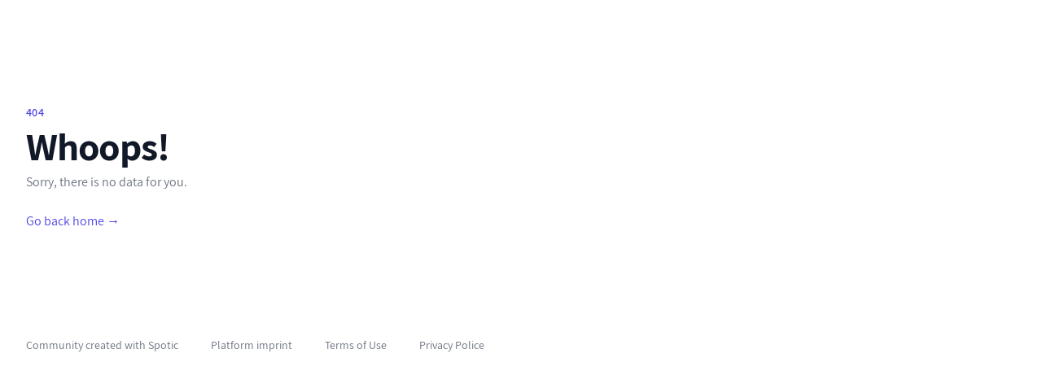

--- FILE ---
content_type: text/html; charset=UTF-8
request_url: https://auth.spotic.net/federated
body_size: 1234
content:
<!DOCTYPE html>
<html lang="en-US">
    <head>
        <meta charset="utf-8">
        <meta http-equiv="X-UA-Compatible" content="IE=edge">
        <meta name="viewport" content="width=device-width, initial-scale=1">
    </head>
    <body>
        <script>
            document.domain = "auth.spotic.net";

            window.addEventListener('message', (e) => {
                if ("https://spotic.net,,https://de.spotic.net,https://fr.spotic.net,https://es.spotic.net,https://pt.spotic.net,https://it.spotic.net,https://ru.spotic.net,https://zh.spotic.net,https://hi.spotic.net,https://ja.spotic.net,https://ko.spotic.net,https://pl.spotic.net,https://nl.spotic.net,https://testmap.de,https://en.testmap.de,https://es.testmap.de,https://fr.testmap.de,https://hi.testmap.de,https://it.testmap.de,https://ja.testmap.de,https://ko.testmap.de,https://nl.testmap.de,https://pl.testmap.de,https://pt.testmap.de,https://ru.testmap.de,https://zh.testmap.de,https://swimlife.me,https://de.swimlife.me,https://es.swimlife.me,https://fr.swimlife.me,https://hi.swimlife.me,https://it.swimlife.me,https://ja.swimlife.me,https://ko.swimlife.me,https://nl.swimlife.me,https://pl.swimlife.me,https://pt.swimlife.me,https://ru.swimlife.me,https://zh.swimlife.me,https://amitize.com,https://amitize.de,https://es.amitize.com,https://fr.amitize.com,https://hi.amitize.com,https://it.amitize.com,https://ja.amitize.com,https://ko.amitize.com,https://nl.amitize.com,https://pl.amitize.com,https://pt.amitize.com,https://ru.amitize.com,https://zh.amitize.com,https://sportsgrounds.me,https://de.sportsgrounds.me,https://es.sportsgrounds.me,https://fr.sportsgrounds.me,https://hi.sportsgrounds.me,https://it.sportsgrounds.me,https://ja.sportsgrounds.me,https://ko.sportsgrounds.me,https://nl.sportsgrounds.me,https://pl.sportsgrounds.me,https://pt.sportsgrounds.me,https://ru.sportsgrounds.me,https://zh.sportsgrounds.me,https://picnics.guide,https://de.picnics.guide,https://es.picnics.guide,https://fr.picnics.guide,https://hi.picnics.guide,https://it.picnics.guide,https://ja.picnics.guide,https://ko.picnics.guide,https://nl.picnics.guide,https://pl.picnics.guide,https://pt.picnics.guide,https://ru.picnics.guide,https://zh.picnics.guide,https://worlds.guide,https://de.worlds.guide,https://es.worlds.guide,https://fr.worlds.guide,https://hi.worlds.guide,https://it.worlds.guide,https://ja.worlds.guide,https://ko.worlds.guide,https://nl.worlds.guide,https://pl.worlds.guide,https://pt.worlds.guide,https://ru.worlds.guide,https://zh.worlds.guide,https://djs.community,https://djnetz.com,https://es.djs.community,https://fr.djs.community,https://hi.djs.community,https://it.djs.community,https://ja.djs.community,https://ko.djs.community,https://nl.djs.community,https://pl.djs.community,https://pt.djs.community,https://ru.djs.community,https://zh.djs.community,https://artistically.community,https://de.artistically.community,https://es.artistically.community,https://fr.artistically.community,https://hi.artistically.community,https://it.artistically.community,https://ja.artistically.community,https://ko.artistically.community,https://nl.artistically.community,https://pl.artistically.community,https://pt.artistically.community,https://ru.artistically.community,https://zh.artistically.community,https://ateraadventures.com,https://ateraadventures.de,https://es.ateraadventures.com,https://fr.ateraadventures.com,https://hi.ateraadventures.com,https://it.ateraadventures.com,https://ja.ateraadventures.com,https://ko.ateraadventures.com,https://nl.ateraadventures.com,https://pl.ateraadventures.com,https://pt.ateraadventures.com,https://ru.ateraadventures.com,https://zh.ateraadventures.com,https://horseful.com,https://de.horseful.com,https://es.horseful.com,https://fr.horseful.com,https://hi.horseful.com,https://it.horseful.com,https://ja.horseful.com,https://ko.horseful.com,https://nl.horseful.com,https://pl.horseful.com,https://pt.horseful.com,https://ru.horseful.com,https://zh.horseful.com,https://123playgrounds.com,https://123playgrounds.de,https://es.123playgrounds.com,https://fr.123playgrounds.com,https://hi.123playgrounds.com,https://it.123playgrounds.com,https://ja.123playgrounds.com,https://ko.123playgrounds.com,https://nl.123playgrounds.com,https://pl.123playgrounds.com,https://pt.123playgrounds.com,https://ru.123playgrounds.com,https://zh.123playgrounds.com,https://liverandheart.com,https://leberundherz.de,https://higadoycorazon.es,https://foieetcoeur.fr,https://hi.liverandheart.com,https://fegatoecuore.it,https://ja.liverandheart.com,https://ko.liverandheart.com,https://nl.liverandheart.com,https://pl.liverandheart.com,https://pt.liverandheart.com,https://ru.liverandheart.com,https://zh.liverandheart.com".indexOf(e.origin) !== -1) {
                    // External
                    var payload = JSON.parse(e.data)

                    // Local
                    const currentTime = Math.floor(Date.now() / 1000);
                    const authStorage = localStorage.getItem('auth');
                    var auth;
                    var parent = window.parent;
                    var lifetime = parseInt("20160");

                    if (typeof authStorage !== "undefined" && authStorage !== null) {
                        auth = JSON.parse(authStorage);
                    }
                    
                    if (typeof auth !== "undefined" && auth !== null) {
                        // If token is expired
                        if (typeof auth.ttl === "undefined" || auth.ttl < currentTime) {
                            console.log('Token expired');
                            localStorage.clear();
                        }

                        // If id available but doesn't match
                        if (typeof payload.data !== "undefined" && payload.data !== null) {
                            if (payload.data.id !== auth.id) {
                                console.log('No match');
                                localStorage.clear();
                            }
                        }
                    }

                    switch(payload.method) {
                        case 'set':
                            localStorage.setItem(payload.key, JSON.stringify(payload.data));
                            localStorage.setItem('ttl', Math.floor(currentTime + (lifetime * 60)));
                            break;
                        case 'get':
                            if (currentTime > parseInt(localStorage.getItem('ttl'))) {
                                console.log('Expired');
                                localStorage.clear();
                                parent.postMessage(null, e.origin);
                                break;
                            }
                            
                            parent.postMessage(localStorage.getItem(payload.key), e.origin);
                            break;
                        case 'flush':
                            localStorage.clear();
                            parent.postMessage(null, e.origin);
                            break;
                    }
                }
                else {
                    console.log('Not allowed');
                    localStorage.clear();
                    return;
                }
            }, false);
        </script>
    </body>
</html>

--- FILE ---
content_type: application/javascript
request_url: https://a.spotic.net/js/2747.js?v=lzomrewpbq
body_size: 774
content:
"use strict";(self.webpackChunk=self.webpackChunk||[]).push([[2747],{42747:(e,t,r)=>{r.r(t),r.d(t,{default:()=>u});r(96540);var o=r(46468),n=r(33462),l=r(74848);function i(e){return i="function"==typeof Symbol&&"symbol"==typeof Symbol.iterator?function(e){return typeof e}:function(e){return e&&"function"==typeof Symbol&&e.constructor===Symbol&&e!==Symbol.prototype?"symbol":typeof e},i(e)}function a(e,t){var r=Object.keys(e);if(Object.getOwnPropertySymbols){var o=Object.getOwnPropertySymbols(e);t&&(o=o.filter(function(t){return Object.getOwnPropertyDescriptor(e,t).enumerable})),r.push.apply(r,o)}return r}function c(e){for(var t=1;t<arguments.length;t++){var r=null!=arguments[t]?arguments[t]:{};t%2?a(Object(r),!0).forEach(function(t){f(e,t,r[t])}):Object.getOwnPropertyDescriptors?Object.defineProperties(e,Object.getOwnPropertyDescriptors(r)):a(Object(r)).forEach(function(t){Object.defineProperty(e,t,Object.getOwnPropertyDescriptor(r,t))})}return e}function f(e,t,r){return(t=function(e){var t=function(e,t){if("object"!=i(e)||!e)return e;var r=e[Symbol.toPrimitive];if(void 0!==r){var o=r.call(e,t||"default");if("object"!=i(o))return o;throw new TypeError("@@toPrimitive must return a primitive value.")}return("string"===t?String:Number)(e)}(e,"string");return"symbol"==i(t)?t:t+""}(t))in e?Object.defineProperty(e,t,{value:r,enumerable:!0,configurable:!0,writable:!0}):e[t]=r,e}const u=function(e){var t=(0,o.B)(["routes","global"]),r=t.t,i=c({},t.i18n).language,a=[{title:r("global:platform_signature"),href:(0,n.O)("",i),target:"_self",rel:"follow"},{title:r("global:platform_imprint"),href:r("routes:contact"),target:"_blank",rel:"nofollow"},{title:r("global:terms_of_use"),href:r("routes:terms_of_use"),target:"_blank",rel:"nofollow"},{title:r("global:privacy_police"),href:r("routes:privacy_police"),target:"_blank",rel:"nofollow"}];return(0,l.jsx)("footer",{className:"bg-white",children:(0,l.jsx)("div",{className:"max-w-7xl mx-auto pb-36 px-4 overflow-hidden sm:px-6 lg:px-8",children:(0,l.jsx)("nav",{className:"-mx-5 -my-2 flex flex-wrap","aria-label":r("global:footer"),children:a.map(function(e){return(0,l.jsx)("div",{className:"px-5 py-2",children:(0,l.jsx)("a",c(c({},e),{},{className:"text-sm text-gray-500 hover:text-gray-900",children:e.title}))},e.title)})})})})}}}]);

--- FILE ---
content_type: application/javascript
request_url: https://a.spotic.net/js/5220.js?v=lzomrewpbq
body_size: 10042
content:
(self.webpackChunk=self.webpackChunk||[]).push([[5220],{4610:(e,t,n)=>{"use strict";n.d(t,{a:()=>i});var r=n(96540),a=n(76339);function i(){let e=(0,r.useRef)(!1);return(0,a.s)(()=>(e.current=!0,()=>{e.current=!1}),[]),e}},13149:(e,t,n)=>{"use strict";n.d(t,{El:()=>l,O_:()=>o,Uw:()=>s});var r=n(96540);let a=(0,r.createContext)(null);a.displayName="OpenClosedContext";var i,s=((i=s||{})[i.Open=1]="Open",i[i.Closed=2]="Closed",i[i.Closing=4]="Closing",i[i.Opening=8]="Opening",i);function o(){return(0,r.useContext)(a)}function l({value:e,children:t}){return r.createElement(a.Provider,{value:e},t)}},34424:(e,t,n)=>{"use strict";n.d(t,{Y:()=>i});var r=n(96540),a=n(76339);function i(e){let t=(0,r.useRef)(e);return(0,a.s)(()=>{t.current=e},[e]),t}},34915:e=>{e.exports={area:!0,base:!0,br:!0,col:!0,embed:!0,hr:!0,img:!0,input:!0,link:!0,meta:!0,param:!0,source:!0,track:!0,wbr:!0}},51990:(e,t,n)=>{"use strict";n.d(t,{x:()=>T});var r=n(98587);function a(e,t){if(null==e)return{};var n,a,i=(0,r.A)(e,t);if(Object.getOwnPropertySymbols){var s=Object.getOwnPropertySymbols(e);for(a=0;a<s.length;a++)n=s[a],-1===t.indexOf(n)&&{}.propertyIsEnumerable.call(e,n)&&(i[n]=e[n])}return i}var i=n(82284),s=n(64467),o=n(96540),l=n(34915),c=n.n(l),u=/\s([^'"/\s><]+?)[\s/>]|([^\s=]+)=\s?(".*?"|'.*?')/g;function d(e){var t={type:"tag",name:"",voidElement:!1,attrs:{},children:[]},n=e.match(/<\/?([^\s]+?)[/\s>]/);if(n&&(t.name=n[1],(c()[n[1]]||"/"===e.charAt(e.length-2))&&(t.voidElement=!0),t.name.startsWith("!--"))){var r=e.indexOf("--\x3e");return{type:"comment",comment:-1!==r?e.slice(4,r):""}}for(var a=new RegExp(u),i=null;null!==(i=a.exec(e));)if(i[0].trim())if(i[1]){var s=i[1].trim(),o=[s,""];s.indexOf("=")>-1&&(o=s.split("=")),t.attrs[o[0]]=o[1],a.lastIndex--}else i[2]&&(t.attrs[i[2]]=i[3].trim().substring(1,i[3].length-1));return t}var f=/<[a-zA-Z0-9\-\!\/](?:"[^"]*"|'[^']*'|[^'">])*>/g,p=/^\s*$/,m=Object.create(null);function h(e,t){switch(t.type){case"text":return e+t.content;case"tag":return e+="<"+t.name+(t.attrs?function(e){var t=[];for(var n in e)t.push(n+'="'+e[n]+'"');return t.length?" "+t.join(" "):""}(t.attrs):"")+(t.voidElement?"/>":">"),t.voidElement?e:e+t.children.reduce(h,"")+"</"+t.name+">";case"comment":return e+"\x3c!--"+t.comment+"--\x3e"}}var v={parse:function(e,t){t||(t={}),t.components||(t.components=m);var n,r=[],a=[],i=-1,s=!1;if(0!==e.indexOf("<")){var o=e.indexOf("<");r.push({type:"text",content:-1===o?e:e.substring(0,o)})}return e.replace(f,function(o,l){if(s){if(o!=="</"+n.name+">")return;s=!1}var c,u="/"!==o.charAt(1),f=o.startsWith("\x3c!--"),m=l+o.length,h=e.charAt(m);if(f){var v=d(o);return i<0?(r.push(v),r):((c=a[i]).children.push(v),r)}if(u&&(i++,"tag"===(n=d(o)).type&&t.components[n.name]&&(n.type="component",s=!0),n.voidElement||s||!h||"<"===h||n.children.push({type:"text",content:e.slice(m,e.indexOf("<",m))}),0===i&&r.push(n),(c=a[i-1])&&c.children.push(n),a[i]=n),(!u||n.voidElement)&&(i>-1&&(n.voidElement||n.name===o.slice(2,-1))&&(i--,n=-1===i?r:a[i]),!s&&"<"!==h&&h)){c=-1===i?r:a[i].children;var g=e.indexOf("<",m),y=e.slice(m,-1===g?void 0:g);p.test(y)&&(y=" "),(g>-1&&i+c.length>=0||" "!==y)&&c.push({type:"text",content:y})}}),r},stringify:function(e){return e.reduce(function(e,t){return e+h("",t)},"")}};const g=v;var y=n(72490),b=n(83033),E=["format"],x=["children","count","parent","i18nKey","context","tOptions","values","defaults","components","ns","i18n","t","shouldUnescape"];function O(e,t){var n=Object.keys(e);if(Object.getOwnPropertySymbols){var r=Object.getOwnPropertySymbols(e);t&&(r=r.filter(function(t){return Object.getOwnPropertyDescriptor(e,t).enumerable})),n.push.apply(n,r)}return n}function w(e){for(var t=1;t<arguments.length;t++){var n=null!=arguments[t]?arguments[t]:{};t%2?O(Object(n),!0).forEach(function(t){(0,s.A)(e,t,n[t])}):Object.getOwnPropertyDescriptors?Object.defineProperties(e,Object.getOwnPropertyDescriptors(n)):O(Object(n)).forEach(function(t){Object.defineProperty(e,t,Object.getOwnPropertyDescriptor(n,t))})}return e}function j(e,t){if(!e)return!1;var n=e.props?e.props.children:e.children;return t?n.length>0:!!n}function C(e){return e?e.props?e.props.children:e.children:[]}function N(e){return Array.isArray(e)?e:[e]}function S(e,t){if(!e)return"";var n="",r=N(e),s=t.transSupportBasicHtmlNodes&&t.transKeepBasicHtmlNodesFor?t.transKeepBasicHtmlNodesFor:[];return r.forEach(function(e,r){if("string"==typeof e)n+="".concat(e);else if((0,o.isValidElement)(e)){var l=Object.keys(e.props).length,c=s.indexOf(e.type)>-1,u=e.props.children;if(!u&&c&&0===l)n+="<".concat(e.type,"/>");else if(u||c&&0===l)if(e.props.i18nIsDynamicList)n+="<".concat(r,"></").concat(r,">");else if(c&&1===l&&"string"==typeof u)n+="<".concat(e.type,">").concat(u,"</").concat(e.type,">");else{var d=S(u,t);n+="<".concat(r,">").concat(d,"</").concat(r,">")}else n+="<".concat(r,"></").concat(r,">")}else if(null===e)(0,b.R8)("Trans: the passed in value is invalid - seems you passed in a null child.");else if("object"===(0,i.A)(e)){var f=e.format,p=a(e,E),m=Object.keys(p);if(1===m.length){var h=f?"".concat(m[0],", ").concat(f):m[0];n+="{{".concat(h,"}}")}else(0,b.R8)("react-i18next: the passed in object contained more than one variable - the object should look like {{ value, format }} where format is optional.",e)}else(0,b.R8)("Trans: the passed in value is invalid - seems you passed in a variable like {number} - please pass in variables for interpolation as full objects like {{number}}.",e)}),n}function F(e,t,n,r,a,s){if(""===t)return[];var l=r.transKeepBasicHtmlNodesFor||[],c=t&&new RegExp(l.join("|")).test(t);if(!e&&!c)return[t];var u={};!function e(t){N(t).forEach(function(t){"string"!=typeof t&&(j(t)?e(C(t)):"object"!==(0,i.A)(t)||(0,o.isValidElement)(t)||Object.assign(u,t))})}(e);var d=g.parse("<0>".concat(t,"</0>")),f=w(w({},u),a);function p(e,t,n){var r=C(e),a=h(r,t.children,n);return function(e){return"[object Array]"===Object.prototype.toString.call(e)&&e.every(function(e){return(0,o.isValidElement)(e)})}(r)&&0===a.length?r:a}function m(e,t,n,r,a){e.dummy&&(e.children=t),n.push((0,o.cloneElement)(e,w(w({},e.props),{},{key:r}),a?void 0:t))}function h(t,a,u){var d=N(t);return N(a).reduce(function(t,a,v){var g,y,b,E=a.children&&a.children[0]&&a.children[0].content&&n.services.interpolator.interpolate(a.children[0].content,f,n.language);if("tag"===a.type){var x=d[parseInt(a.name,10)];!x&&1===u.length&&u[0][a.name]&&(x=u[0][a.name]),x||(x={});var O=0!==Object.keys(a.attrs).length?(g={props:a.attrs},(b=w({},y=x)).props=Object.assign(g.props,y.props),b):x,C=(0,o.isValidElement)(O),N=C&&j(a,!0)&&!a.voidElement,S=c&&"object"===(0,i.A)(O)&&O.dummy&&!C,F="object"===(0,i.A)(e)&&null!==e&&Object.hasOwnProperty.call(e,a.name);if("string"==typeof O){var T=n.services.interpolator.interpolate(O,f,n.language);t.push(T)}else if(j(O)||N){m(O,p(O,a,u),t,v)}else if(S){var k=h(d,a.children,u);t.push((0,o.cloneElement)(O,w(w({},O.props),{},{key:v}),k))}else if(Number.isNaN(parseFloat(a.name))){if(F)m(O,p(O,a,u),t,v,a.voidElement);else if(r.transSupportBasicHtmlNodes&&l.indexOf(a.name)>-1)if(a.voidElement)t.push((0,o.createElement)(a.name,{key:"".concat(a.name,"-").concat(v)}));else{var A=h(d,a.children,u);t.push((0,o.createElement)(a.name,{key:"".concat(a.name,"-").concat(v)},A))}else if(a.voidElement)t.push("<".concat(a.name," />"));else{var P=h(d,a.children,u);t.push("<".concat(a.name,">").concat(P,"</").concat(a.name,">"))}}else if("object"!==(0,i.A)(O)||C)1===a.children.length&&E?t.push((0,o.cloneElement)(O,w(w({},O.props),{},{key:v}),E)):t.push((0,o.cloneElement)(O,w(w({},O.props),{},{key:v})));else{var R=a.children[0]?E:null;R&&t.push(R)}}else if("text"===a.type){var _=r.transWrapTextNodes,L=s?r.unescape(n.services.interpolator.interpolate(a.content,f,n.language)):n.services.interpolator.interpolate(a.content,f,n.language);_?t.push((0,o.createElement)(_,{key:"".concat(a.name,"-").concat(v)},L)):t.push(L)}return t},[])}return C(h([{dummy:!0,children:e||[]}],d,N(e||[]))[0])}function T(e){var t=e.children,n=e.count,r=e.parent,i=e.i18nKey,s=e.context,l=e.tOptions,c=void 0===l?{}:l,u=e.values,d=e.defaults,f=e.components,p=e.ns,m=e.i18n,h=e.t,v=e.shouldUnescape,g=a(e,x),E=(0,o.useContext)(y.gJ)||{},O=E.i18n,j=E.defaultNS,C=m||O||(0,y.TO)();if(!C)return(0,b.mc)("You will need to pass in an i18next instance by using i18nextReactModule"),t;var N=h||C.t.bind(C)||function(e){return e};s&&(c.context=s);var T=w(w({},(0,y.rV)()),C.options&&C.options.react),k=p||N.ns||j||C.options&&C.options.defaultNS;k="string"==typeof k?[k]:k||["translation"];var A=d||S(t,T)||T.transEmptyNodeValue||i,P=T.hashTransKey,R=i||(P?P(A):A),_=u?c.interpolation:{interpolation:w(w({},c.interpolation),{},{prefix:"#$?",suffix:"?$#"})},L=w(w(w(w({},c),{},{count:n},u),_),{},{defaultValue:A,ns:k}),Y=F(f||t,R?N(R,L):A,C,T,L,v),U=void 0!==r?r:T.defaultTransParent;return U?(0,o.createElement)(U,g,Y):Y}},64335:(e,t,n)=>{"use strict";n.d(t,{g:()=>i});var r=n(96540),a=n(99851);function i(){let[e,t]=r.useState(a._.isHandoffComplete);return e&&!1===a._.isHandoffComplete&&t(!1),r.useEffect(()=>{!0!==e&&t(!0)},[e]),r.useEffect(()=>a._.handoff(),[]),e}},66206:(e,t,n)=>{"use strict";n.d(t,{FX:()=>h,O5:()=>l,XX:()=>u,cq:()=>f,mK:()=>c,oE:()=>v});var r,a,i=n(96540),s=n(66421),o=n(85897),l=((a=l||{})[a.None=0]="None",a[a.RenderStrategy=1]="RenderStrategy",a[a.Static=2]="Static",a),c=((r=c||{})[r.Unmount=0]="Unmount",r[r.Hidden=1]="Hidden",r);function u({ourProps:e,theirProps:t,slot:n,defaultTag:r,features:a,visible:i=!0,name:s,mergeRefs:l}){l=null!=l?l:p;let c=m(t,e);if(i)return d(c,n,r,s,l);let u=null!=a?a:0;if(2&u){let{static:e=!1,...t}=c;if(e)return d(t,n,r,s,l)}if(1&u){let{unmount:e=!0,...t}=c;return(0,o.Y)(e?0:1,{0:()=>null,1:()=>d({...t,hidden:!0,style:{display:"none"}},n,r,s,l)})}return d(c,n,r,s,l)}function d(e,t={},n,r,a){let{as:o=n,children:l,refName:c="ref",...u}=g(e,["unmount","static"]),d=void 0!==e.ref?{[c]:e.ref}:{},f="function"==typeof l?l(t):l;"className"in u&&u.className&&"function"==typeof u.className&&(u.className=u.className(t));let p={};if(t){let e=!1,n=[];for(let[r,a]of Object.entries(t))"boolean"==typeof a&&(e=!0),!0===a&&n.push(r);e&&(p["data-headlessui-state"]=n.join(" "))}if(o===i.Fragment&&Object.keys(v(u)).length>0){if(!(0,i.isValidElement)(f)||Array.isArray(f)&&f.length>1)throw new Error(['Passing props on "Fragment"!',"",`The current component <${r} /> is rendering a "Fragment".`,"However we need to passthrough the following props:",Object.keys(u).map(e=>`  - ${e}`).join("\n"),"","You can apply a few solutions:",['Add an `as="..."` prop, to ensure that we render an actual element instead of a "Fragment".',"Render a single element as the child so that we can forward the props onto that element."].map(e=>`  - ${e}`).join("\n")].join("\n"));let e=f.props,t="function"==typeof(null==e?void 0:e.className)?(...t)=>(0,s.x)(null==e?void 0:e.className(...t),u.className):(0,s.x)(null==e?void 0:e.className,u.className),n=t?{className:t}:{};return(0,i.cloneElement)(f,Object.assign({},m(f.props,v(g(u,["ref"]))),p,d,{ref:a(f.ref,d.ref)},n))}return(0,i.createElement)(o,Object.assign({},g(u,["ref"]),o!==i.Fragment&&d,o!==i.Fragment&&p),f)}function f(){let e=(0,i.useRef)([]),t=(0,i.useCallback)(t=>{for(let n of e.current)null!=n&&("function"==typeof n?n(t):n.current=t)},[]);return(...n)=>{if(!n.every(e=>null==e))return e.current=n,t}}function p(...e){return e.every(e=>null==e)?void 0:t=>{for(let n of e)null!=n&&("function"==typeof n?n(t):n.current=t)}}function m(...e){if(0===e.length)return{};if(1===e.length)return e[0];let t={},n={};for(let r of e)for(let e in r)e.startsWith("on")&&"function"==typeof r[e]?(null!=n[e]||(n[e]=[]),n[e].push(r[e])):t[e]=r[e];if(t.disabled||t["aria-disabled"])return Object.assign(t,Object.fromEntries(Object.keys(n).map(e=>[e,void 0])));for(let e in n)Object.assign(t,{[e](t,...r){let a=n[e];for(let e of a){if((t instanceof Event||(null==t?void 0:t.nativeEvent)instanceof Event)&&t.defaultPrevented)return;e(t,...r)}}});return t}function h(e){var t;return Object.assign((0,i.forwardRef)(e),{displayName:null!=(t=e.displayName)?t:e.name})}function v(e){let t=Object.assign({},e);for(let e in t)void 0===t[e]&&delete t[e];return t}function g(e,t=[]){let n=Object.assign({},e);for(let e of t)e in n&&delete n[e];return n}},66421:(e,t,n)=>{"use strict";function r(...e){return Array.from(new Set(e.flatMap(e=>"string"==typeof e?e.split(" "):[]))).filter(Boolean).join(" ")}n.d(t,{x:()=>r})},69179:(e,t,n)=>{"use strict";n.d(t,{JZ:()=>i,pd:()=>a,tc:()=>s});var r=n(83971),a=function(e){return{type:r.d4,payload:e}},i=function(e){return localStorage.setItem("adsConsent",e),{type:r.v2,payload:e}},s=function(e){return{type:r.ZD,payload:e}}},76339:(e,t,n)=>{"use strict";n.d(t,{s:()=>i});var r=n(96540),a=n(99851);let i=(e,t)=>{a._.isServer?(0,r.useEffect)(e,t):(0,r.useLayoutEffect)(e,t)}},81071:(e,t,n)=>{"use strict";n.d(t,{e:()=>R});var r=n(96540),a=n(96992),i=n(95015),s=n(4610);var o=n(76339),l=n(34424),c=n(64335),u=n(98975),d=n(82599),f=n(85897);function p(e,...t){e&&t.length>0&&e.classList.add(...t)}function m(e,...t){e&&t.length>0&&e.classList.remove(...t)}function h(e,t,n,r){let a=n?"enter":"leave",i=(0,d.e)(),s=void 0!==r?function(e){let t={called:!1};return(...n)=>{if(!t.called)return t.called=!0,e(...n)}}(r):()=>{};"enter"===a&&(e.removeAttribute("hidden"),e.style.display="");let o=(0,f.Y)(a,{enter:()=>t.enter,leave:()=>t.leave}),l=(0,f.Y)(a,{enter:()=>t.enterTo,leave:()=>t.leaveTo}),c=(0,f.Y)(a,{enter:()=>t.enterFrom,leave:()=>t.leaveFrom});return m(e,...t.base,...t.enter,...t.enterTo,...t.enterFrom,...t.leave,...t.leaveFrom,...t.leaveTo,...t.entered),p(e,...t.base,...o,...c),i.nextFrame(()=>{m(e,...t.base,...o,...c),p(e,...t.base,...o,...l),function(e,t){let n=(0,d.e)();if(!e)return n.dispose;let{transitionDuration:r,transitionDelay:a}=getComputedStyle(e),[i,s]=[r,a].map(e=>{let[t=0]=e.split(",").filter(Boolean).map(e=>e.includes("ms")?parseFloat(e):1e3*parseFloat(e)).sort((e,t)=>t-e);return t}),o=i+s;if(0!==o){n.group(n=>{n.setTimeout(()=>{t(),n.dispose()},o),n.addEventListener(e,"transitionrun",e=>{e.target===e.currentTarget&&n.dispose()})});let r=n.addEventListener(e,"transitionend",e=>{e.target===e.currentTarget&&(t(),r())})}else t();n.add(()=>t()),n.dispose}(e,()=>(m(e,...t.base,...o),p(e,...t.base,...t.entered),s()))}),i.dispose}var v=n(13149),g=n(66421),y=n(66206);function b(e=""){return e.split(/\s+/).filter(e=>e.length>1)}let E=(0,r.createContext)(null);E.displayName="TransitionContext";var x,O=((x=O||{}).Visible="visible",x.Hidden="hidden",x);let w=(0,r.createContext)(null);function j(e){return"children"in e?j(e.children):e.current.filter(({el:e})=>null!==e.current).filter(({state:e})=>"visible"===e).length>0}function C(e,t){let n=(0,l.Y)(e),o=(0,r.useRef)([]),c=(0,s.a)(),u=(0,a.L)(),d=(0,i._)((e,t=y.mK.Hidden)=>{let r=o.current.findIndex(({el:t})=>t===e);-1!==r&&((0,f.Y)(t,{[y.mK.Unmount](){o.current.splice(r,1)},[y.mK.Hidden](){o.current[r].state="hidden"}}),u.microTask(()=>{var e;!j(o)&&c.current&&(null==(e=n.current)||e.call(n))}))}),p=(0,i._)(e=>{let t=o.current.find(({el:t})=>t===e);return t?"visible"!==t.state&&(t.state="visible"):o.current.push({el:e,state:"visible"}),()=>d(e,y.mK.Unmount)}),m=(0,r.useRef)([]),h=(0,r.useRef)(Promise.resolve()),v=(0,r.useRef)({enter:[],leave:[],idle:[]}),g=(0,i._)((e,n,r)=>{m.current.splice(0),t&&(t.chains.current[n]=t.chains.current[n].filter(([t])=>t!==e)),null==t||t.chains.current[n].push([e,new Promise(e=>{m.current.push(e)})]),null==t||t.chains.current[n].push([e,new Promise(e=>{Promise.all(v.current[n].map(([e,t])=>t)).then(()=>e())})]),"enter"===n?h.current=h.current.then(()=>null==t?void 0:t.wait.current).then(()=>r(n)):r(n)}),b=(0,i._)((e,t,n)=>{Promise.all(v.current[t].splice(0).map(([e,t])=>t)).then(()=>{var e;null==(e=m.current.shift())||e()}).then(()=>n(t))});return(0,r.useMemo)(()=>({children:o,register:p,unregister:d,onStart:g,onStop:b,wait:h,chains:v}),[p,d,o,g,b,v,h])}function N(){}w.displayName="NestingContext";let S=["beforeEnter","afterEnter","beforeLeave","afterLeave"];function F(e){var t;let n={};for(let r of S)n[r]=null!=(t=e[r])?t:N;return n}let T=y.O5.RenderStrategy;let k=(0,y.FX)(function(e,t){let{show:n,appear:a=!1,unmount:s=!0,...l}=e,d=(0,r.useRef)(null),f=(0,u.P)(d,t);(0,c.g)();let p=(0,v.O_)();if(void 0===n&&null!==p&&(n=(p&v.Uw.Open)===v.Uw.Open),![!0,!1].includes(n))throw new Error("A <Transition /> is used but it is missing a `show={true | false}` prop.");let[m,h]=(0,r.useState)(n?"visible":"hidden"),g=C(()=>{h("hidden")}),[b,x]=(0,r.useState)(!0),O=(0,r.useRef)([n]);(0,o.s)(()=>{!1!==b&&O.current[O.current.length-1]!==n&&(O.current.push(n),x(!1))},[O,n]);let N=(0,r.useMemo)(()=>({show:n,appear:a,initial:b}),[n,a,b]);(0,r.useEffect)(()=>{if(n)h("visible");else if(j(g)){let e=d.current;if(!e)return;let t=e.getBoundingClientRect();0===t.x&&0===t.y&&0===t.width&&0===t.height&&h("hidden")}else h("hidden")},[n,g]);let S={unmount:s},F=(0,i._)(()=>{var t;b&&x(!1),null==(t=e.beforeEnter)||t.call(e)}),k=(0,i._)(()=>{var t;b&&x(!1),null==(t=e.beforeLeave)||t.call(e)});return r.createElement(w.Provider,{value:g},r.createElement(E.Provider,{value:N},(0,y.XX)({ourProps:{...S,as:r.Fragment,children:r.createElement(A,{ref:f,...S,...l,beforeEnter:F,beforeLeave:k})},theirProps:{},defaultTag:r.Fragment,features:T,visible:"visible"===m,name:"Transition"})))}),A=(0,y.FX)(function(e,t){var n,p;let{beforeEnter:m,afterEnter:x,beforeLeave:O,afterLeave:N,enter:S,enterFrom:k,enterTo:A,entered:P,leave:R,leaveFrom:_,leaveTo:L,...Y}=e,U=(0,r.useRef)(null),H=(0,u.P)(U,t),I=null==(n=Y.unmount)||n?y.mK.Unmount:y.mK.Hidden,{show:K,appear:B,initial:D}=function(){let e=(0,r.useContext)(E);if(null===e)throw new Error("A <Transition.Child /> is used but it is missing a parent <Transition /> or <Transition.Root />.");return e}(),[V,X]=(0,r.useState)(K?"visible":"hidden"),$=function(){let e=(0,r.useContext)(w);if(null===e)throw new Error("A <Transition.Child /> is used but it is missing a parent <Transition /> or <Transition.Root />.");return e}(),{register:q,unregister:M}=$;(0,r.useEffect)(()=>q(U),[q,U]),(0,r.useEffect)(()=>{if(I===y.mK.Hidden&&U.current)return K&&"visible"!==V?void X("visible"):(0,f.Y)(V,{hidden:()=>M(U),visible:()=>q(U)})},[V,U,q,M,K,I]);let W=(0,l.Y)({base:b(Y.className),enter:b(S),enterFrom:b(k),enterTo:b(A),entered:b(P),leave:b(R),leaveFrom:b(_),leaveTo:b(L)}),Z=function(e){let t=(0,r.useRef)(F(e));return(0,r.useEffect)(()=>{t.current=F(e)},[e]),t}({beforeEnter:m,afterEnter:x,beforeLeave:O,afterLeave:N}),J=(0,c.g)();(0,r.useEffect)(()=>{if(J&&"visible"===V&&null===U.current)throw new Error("Did you forget to passthrough the `ref` to the actual DOM node?")},[U,V,J]);let z=B&&K&&D,G=!J||D&&!B?"idle":K?"enter":"leave",Q=function(e=0){let[t,n]=(0,r.useState)(e),a=(0,s.a)(),i=(0,r.useCallback)(e=>{a.current&&n(t=>t|e)},[t,a]),o=(0,r.useCallback)(e=>Boolean(t&e),[t]),l=(0,r.useCallback)(e=>{a.current&&n(t=>t&~e)},[n,a]),c=(0,r.useCallback)(e=>{a.current&&n(t=>t^e)},[n]);return{flags:t,addFlag:i,hasFlag:o,removeFlag:l,toggleFlag:c}}(0),ee=(0,i._)(e=>(0,f.Y)(e,{enter:()=>{Q.addFlag(v.Uw.Opening),Z.current.beforeEnter()},leave:()=>{Q.addFlag(v.Uw.Closing),Z.current.beforeLeave()},idle:()=>{}})),te=(0,i._)(e=>(0,f.Y)(e,{enter:()=>{Q.removeFlag(v.Uw.Opening),Z.current.afterEnter()},leave:()=>{Q.removeFlag(v.Uw.Closing),Z.current.afterLeave()},idle:()=>{}})),ne=C(()=>{X("hidden"),M(U)},$),re=(0,r.useRef)(!1);!function({immediate:e,container:t,direction:n,classes:r,onStart:i,onStop:c}){let u=(0,s.a)(),f=(0,a.L)(),p=(0,l.Y)(n);(0,o.s)(()=>{e&&(p.current="enter")},[e]),(0,o.s)(()=>{let e=(0,d.e)();f.add(e.dispose);let n=t.current;if(n&&"idle"!==p.current&&u.current)return e.dispose(),i.current(p.current),e.add(h(n,r.current,"enter"===p.current,()=>{e.dispose(),c.current(p.current)})),e.dispose},[n])}({immediate:z,container:U,classes:W,direction:G,onStart:(0,l.Y)(e=>{re.current=!0,ne.onStart(U,e,ee)}),onStop:(0,l.Y)(e=>{re.current=!1,ne.onStop(U,e,te),"leave"===e&&!j(ne)&&(X("hidden"),M(U))})});let ae=Y,ie={ref:H};return z?ae={...ae,className:(0,g.x)(Y.className,...W.current.enter,...W.current.enterFrom)}:re.current&&(ae.className=(0,g.x)(Y.className,null==(p=U.current)?void 0:p.className),""===ae.className&&delete ae.className),r.createElement(w.Provider,{value:ne},r.createElement(v.El,{value:(0,f.Y)(V,{visible:v.Uw.Open,hidden:v.Uw.Closed})|Q.flags},(0,y.XX)({ourProps:ie,theirProps:ae,defaultTag:"div",features:T,visible:"visible"===V,name:"Transition.Child"})))}),P=(0,y.FX)(function(e,t){let n=null!==(0,r.useContext)(E),a=null!==(0,v.O_)();return r.createElement(r.Fragment,null,!n&&a?r.createElement(k,{ref:t,...e}):r.createElement(A,{ref:t,...e}))}),R=Object.assign(k,{Child:P,Root:k})},82599:(e,t,n)=>{"use strict";n.d(t,{e:()=>a});var r=n(82924);function a(){let e=[],t={addEventListener:(e,n,r,a)=>(e.addEventListener(n,r,a),t.add(()=>e.removeEventListener(n,r,a))),requestAnimationFrame(...e){let n=requestAnimationFrame(...e);return t.add(()=>cancelAnimationFrame(n))},nextFrame:(...e)=>t.requestAnimationFrame(()=>t.requestAnimationFrame(...e)),setTimeout(...e){let n=setTimeout(...e);return t.add(()=>clearTimeout(n))},microTask(...e){let n={current:!0};return(0,r._)(()=>{n.current&&e[0]()}),t.add(()=>{n.current=!1})},style(e,t,n){let r=e.style.getPropertyValue(t);return Object.assign(e.style,{[t]:n}),this.add(()=>{Object.assign(e.style,{[t]:r})})},group(e){let t=a();return e(t),this.add(()=>t.dispose())},add:t=>(e.push(t),()=>{let n=e.indexOf(t);if(n>=0)for(let t of e.splice(n,1))t()}),dispose(){for(let t of e.splice(0))t()}};return t}},82924:(e,t,n)=>{"use strict";function r(e){"function"==typeof queueMicrotask?queueMicrotask(e):Promise.resolve().then(e).catch(e=>setTimeout(()=>{throw e}))}n.d(t,{_:()=>r})},85220:(e,t,n)=>{"use strict";n.r(t),n.d(t,{default:()=>g});var r=n(96540),a=n(51990),i=n(46468),s=n(45224),o=n(5556),l=n.n(o),c=n(81071),u=n(69179),d=n(33462),f=n(74848);function p(e,t){return function(e){if(Array.isArray(e))return e}(e)||function(e,t){var n=null==e?null:"undefined"!=typeof Symbol&&e[Symbol.iterator]||e["@@iterator"];if(null!=n){var r,a,i,s,o=[],l=!0,c=!1;try{if(i=(n=n.call(e)).next,0===t){if(Object(n)!==n)return;l=!1}else for(;!(l=(r=i.call(n)).done)&&(o.push(r.value),o.length!==t);l=!0);}catch(e){c=!0,a=e}finally{try{if(!l&&null!=n.return&&(s=n.return(),Object(s)!==s))return}finally{if(c)throw a}}return o}}(e,t)||function(e,t){if(e){if("string"==typeof e)return m(e,t);var n={}.toString.call(e).slice(8,-1);return"Object"===n&&e.constructor&&(n=e.constructor.name),"Map"===n||"Set"===n?Array.from(e):"Arguments"===n||/^(?:Ui|I)nt(?:8|16|32)(?:Clamped)?Array$/.test(n)?m(e,t):void 0}}(e,t)||function(){throw new TypeError("Invalid attempt to destructure non-iterable instance.\nIn order to be iterable, non-array objects must have a [Symbol.iterator]() method.")}()}function m(e,t){(null==t||t>e.length)&&(t=e.length);for(var n=0,r=Array(t);n<t;n++)r[n]=e[n];return r}var h=function(e){var t=(0,i.B)(["global","routes"]).t,n=p((0,r.useState)(!1),2),s=n[0],o=n[1];(0,r.useEffect)(function(){setTimeout(function(){var e=localStorage,n=e.analyticsConsent,r=e.adsConsent;void 0!==n&&void 0!==r||window.location.pathname===(0,d.A)([t("routes:privacy_consent")],!0)||o(!0)},3500)},[]);return(0,f.jsx)(c.e,{show:s,as:r.Fragment,enter:"ease-out duration-300",enterFrom:"opacity-0 translate-y-4",enterTo:"opacity-100 translate-y-0",leave:"ease-in duration-200",leaveFrom:"opacity-100 translate-y-0",leaveTo:"opacity-0 translate-y-4",children:(0,f.jsx)("div",{className:"max-w-sm w-full h-full py-16 bg-white shadow-lg rounded-2xl pointer-events-auto ring-1 ring-black ring-opacity-5 overflow-hidden",children:(0,f.jsxs)("div",{className:"p-4 px-8",children:[(0,f.jsx)("div",{className:"p-8",children:(0,f.jsxs)("div",{className:"text-center",children:[(0,f.jsx)("h3",{className:"text-lg leading-6 font-semibold text-gray-900",children:t("global:consent")}),(0,f.jsx)("div",{className:"pt-2",children:(0,f.jsx)("p",{className:"text-sm text-gray-500",children:(0,f.jsxs)(a.x,{i18nKey:"global:consentCta",children:["We use cookies to learn more about the usage and to deliver personalized ads. ",(0,f.jsx)("a",{className:"underline",href:"/"+t("routes:privacy_consent"),onClick:function(){return o(!1)},rel:"nofollow",children:t("global:configure")}),"."]})})})]})}),(0,f.jsx)("div",{className:"pb-5 sm:pb-6",children:(0,f.jsx)("button",{type:"button",className:"inline-flex justify-center w-full rounded-md border border-transparent shadow-sm px-4 py-2 bg-indigo-600 text-base font-medium text-white hover:bg-indigo-700 focus:outline-none focus:ring-2 focus:ring-offset-2 focus:ring-indigo-500 sm:text-sm",onClick:function(){return e.setAdsConsent(!0),localStorage.setItem("analyticsConsent",!0),localStorage.setItem("adsConsent",!0),(window._paq||[]).push(["rememberCookieConsentGiven"]),void o(!1)},children:t("global:accept_consent")})})]})})})};h.propTypes={setAdsConsent:l().func.isRequired};var v={setAdsConsent:u.JZ};const g=(0,s.Ng)(null,v)(h)},85897:(e,t,n)=>{"use strict";function r(e,t,...n){if(e in t){let r=t[e];return"function"==typeof r?r(...n):r}let a=new Error(`Tried to handle "${e}" but there is no handler defined. Only defined handlers are: ${Object.keys(t).map(e=>`"${e}"`).join(", ")}.`);throw Error.captureStackTrace&&Error.captureStackTrace(a,r),a}n.d(t,{Y:()=>r})},95015:(e,t,n)=>{"use strict";n.d(t,{_:()=>i});var r=n(96540),a=n(34424);let i=function(e){let t=(0,a.Y)(e);return r.useCallback((...e)=>t.current(...e),[t])}},96992:(e,t,n)=>{"use strict";n.d(t,{L:()=>i});var r=n(96540),a=n(82599);function i(){let[e]=(0,r.useState)(a.e);return(0,r.useEffect)(()=>()=>e.dispose(),[e]),e}},98975:(e,t,n)=>{"use strict";n.d(t,{P:()=>o,a:()=>s});var r=n(96540),a=n(95015);let i=Symbol();function s(e,t=!0){return Object.assign(e,{[i]:t})}function o(...e){let t=(0,r.useRef)(e);(0,r.useEffect)(()=>{t.current=e},[e]);let n=(0,a._)(e=>{for(let n of t.current)null!=n&&("function"==typeof n?n(e):n.current=e)});return e.every(e=>null==e||(null==e?void 0:e[i]))?void 0:n}},99851:(e,t,n)=>{"use strict";n.d(t,{_:()=>i});var r=Object.defineProperty,a=(e,t,n)=>(((e,t,n)=>{t in e?r(e,t,{enumerable:!0,configurable:!0,writable:!0,value:n}):e[t]=n})(e,"symbol"!=typeof t?t+"":t,n),n);let i=new class{constructor(){a(this,"current",this.detect()),a(this,"handoffState","pending"),a(this,"currentId",0)}set(e){this.current!==e&&(this.handoffState="pending",this.currentId=0,this.current=e)}reset(){this.set(this.detect())}nextId(){return++this.currentId}get isServer(){return"server"===this.current}get isClient(){return"client"===this.current}detect(){return"undefined"==typeof window||"undefined"==typeof document?"server":"client"}handoff(){"pending"===this.handoffState&&(this.handoffState="complete")}get isHandoffComplete(){return"complete"===this.handoffState}}}}]);